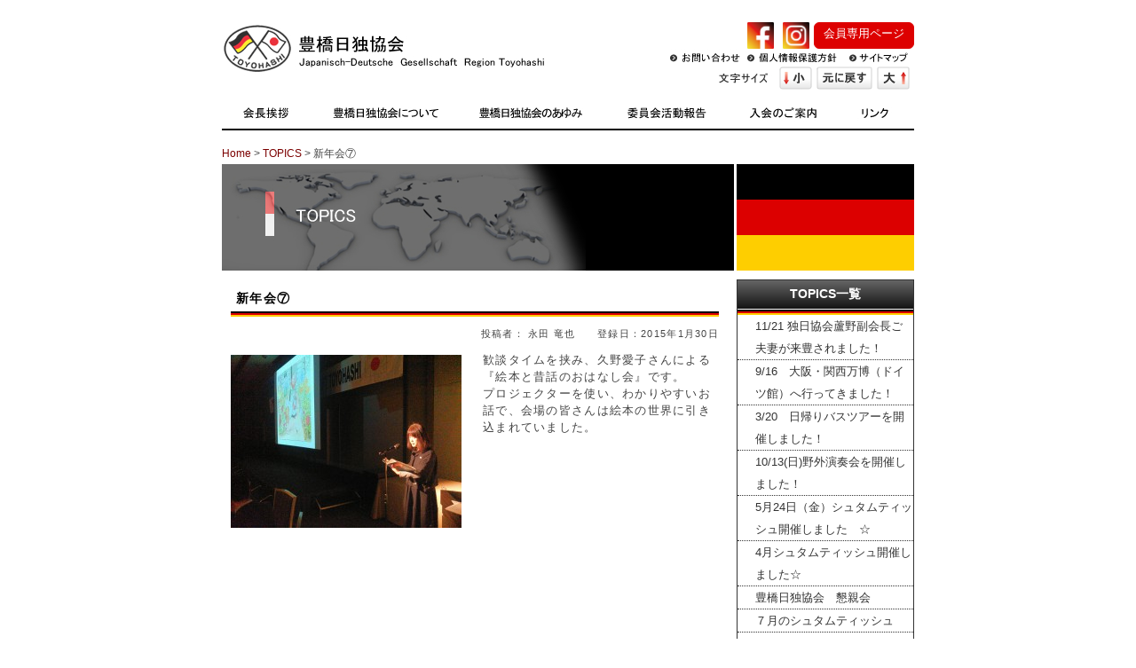

--- FILE ---
content_type: text/html; charset=UTF-8
request_url: https://www.jdg-toyohashi.com/topics/2471
body_size: 6460
content:
<!DOCTYPE html PUBLIC "-//W3C//DTD XHTML 1.0 Transitional//EN" "http://www.w3.org/TR/xhtml1/DTD/xhtml1-transitional.dtd">
<html xmlns="http://www.w3.org/1999/xhtml" lang="ja" xml:lang="ja">
<meta http-equiv="Content-Type" content="text/html; charset=UTF-8" />
<meta http-equiv="content-style-type" content="text/css" />
<meta http-equiv="Content-Script-Type" content="text/javascript" />
<meta name="description" content="日本とドイツの民間交流の橋渡し役として、ホームステイを受け入れたり視察団を派遣したり積極的に交流活動を行い、友好・親善に注力しています。" />
<meta name="keywords" content="日本, ドイツ, 豊橋, 協会, 友好">
<meta name="author" content="豊橋日独協会" />
<link rel="profile" href="http://gmpg.org/xfn/11" />
<link rel="pingback" href="https://www.jdg-toyohashi.com/xmlrpc.php" />
<link rel="stylesheet" href="https://www.jdg-toyohashi.com/wp-content/themes/nichidoku_theme/style.css" type="text/css" media="all" />
<link rel="stylesheet" href="https://www.jdg-toyohashi.com/wp-content/themes/nichidoku_theme/css/fscb.css" type="text/css" media="all" />
<script type="text/javascript" src="https://www.jdg-toyohashi.com/wp-content/themes/nichidoku_theme/js/fscB.js"></script>
<link rel="icon" href="https://www.jdg-toyohashi.com/wp-content/themes/nichidoku_theme/nichidoku_icon.ico" type="image/x-icon" />
<link rel="Shortcut Icon" type="image/x-icon" href="https://www.jdg-toyohashi.com/wp-content/themes/nichidoku_theme/nichidoku_icon.ico" />
<title>新年会⑦ | 豊橋日独協会</title>
<link rel='dns-prefetch' href='//s.w.org' />
		<script type="text/javascript">
			window._wpemojiSettings = {"baseUrl":"https:\/\/s.w.org\/images\/core\/emoji\/12.0.0-1\/72x72\/","ext":".png","svgUrl":"https:\/\/s.w.org\/images\/core\/emoji\/12.0.0-1\/svg\/","svgExt":".svg","source":{"concatemoji":"https:\/\/www.jdg-toyohashi.com\/wp-includes\/js\/wp-emoji-release.min.js?ver=1690"}};
			!function(e,a,t){var n,r,o,i=a.createElement("canvas"),p=i.getContext&&i.getContext("2d");function s(e,t){var a=String.fromCharCode;p.clearRect(0,0,i.width,i.height),p.fillText(a.apply(this,e),0,0);e=i.toDataURL();return p.clearRect(0,0,i.width,i.height),p.fillText(a.apply(this,t),0,0),e===i.toDataURL()}function c(e){var t=a.createElement("script");t.src=e,t.defer=t.type="text/javascript",a.getElementsByTagName("head")[0].appendChild(t)}for(o=Array("flag","emoji"),t.supports={everything:!0,everythingExceptFlag:!0},r=0;r<o.length;r++)t.supports[o[r]]=function(e){if(!p||!p.fillText)return!1;switch(p.textBaseline="top",p.font="600 32px Arial",e){case"flag":return s([127987,65039,8205,9895,65039],[127987,65039,8203,9895,65039])?!1:!s([55356,56826,55356,56819],[55356,56826,8203,55356,56819])&&!s([55356,57332,56128,56423,56128,56418,56128,56421,56128,56430,56128,56423,56128,56447],[55356,57332,8203,56128,56423,8203,56128,56418,8203,56128,56421,8203,56128,56430,8203,56128,56423,8203,56128,56447]);case"emoji":return!s([55357,56424,55356,57342,8205,55358,56605,8205,55357,56424,55356,57340],[55357,56424,55356,57342,8203,55358,56605,8203,55357,56424,55356,57340])}return!1}(o[r]),t.supports.everything=t.supports.everything&&t.supports[o[r]],"flag"!==o[r]&&(t.supports.everythingExceptFlag=t.supports.everythingExceptFlag&&t.supports[o[r]]);t.supports.everythingExceptFlag=t.supports.everythingExceptFlag&&!t.supports.flag,t.DOMReady=!1,t.readyCallback=function(){t.DOMReady=!0},t.supports.everything||(n=function(){t.readyCallback()},a.addEventListener?(a.addEventListener("DOMContentLoaded",n,!1),e.addEventListener("load",n,!1)):(e.attachEvent("onload",n),a.attachEvent("onreadystatechange",function(){"complete"===a.readyState&&t.readyCallback()})),(n=t.source||{}).concatemoji?c(n.concatemoji):n.wpemoji&&n.twemoji&&(c(n.twemoji),c(n.wpemoji)))}(window,document,window._wpemojiSettings);
		</script>
		<style type="text/css">
img.wp-smiley,
img.emoji {
	display: inline !important;
	border: none !important;
	box-shadow: none !important;
	height: 1em !important;
	width: 1em !important;
	margin: 0 .07em !important;
	vertical-align: -0.1em !important;
	background: none !important;
	padding: 0 !important;
}
</style>
	<link rel='stylesheet' id='wp-block-library-css'  href='https://www.jdg-toyohashi.com/wp-includes/css/dist/block-library/style.min.css?ver=1690' type='text/css' media='all' />
<link rel='stylesheet' id='responsive-lightbox-prettyphoto-css'  href='https://www.jdg-toyohashi.com/wp-content/plugins/responsive-lightbox/assets/prettyphoto/prettyPhoto.min.css?ver=2.5.0' type='text/css' media='all' />
<link rel='stylesheet' id='wp-pagenavi-css'  href='https://www.jdg-toyohashi.com/wp-content/plugins/wp-pagenavi/pagenavi-css.css?ver=2.70' type='text/css' media='all' />
<script type='text/javascript' src='https://www.jdg-toyohashi.com/wp-includes/js/jquery/jquery.js?ver=1.12.4-wp'></script>
<script type='text/javascript' src='https://www.jdg-toyohashi.com/wp-includes/js/jquery/jquery-migrate.min.js?ver=1.4.1'></script>
<script type='text/javascript' src='https://www.jdg-toyohashi.com/wp-content/plugins/responsive-lightbox/assets/prettyphoto/jquery.prettyPhoto.min.js?ver=2.5.0'></script>
<script type='text/javascript' src='https://www.jdg-toyohashi.com/wp-includes/js/underscore.min.js?ver=1.8.3'></script>
<script type='text/javascript' src='https://www.jdg-toyohashi.com/wp-content/plugins/responsive-lightbox/assets/infinitescroll/infinite-scroll.pkgd.min.js?ver=5.3.20'></script>
<script type='text/javascript'>
var rlArgs = {"script":"prettyphoto","selector":"lightbox","customEvents":"","activeGalleries":false,"animationSpeed":"normal","slideshow":false,"slideshowDelay":5000,"slideshowAutoplay":false,"opacity":"0.75","showTitle":true,"allowResize":true,"allowExpand":true,"width":1080,"height":720,"separator":"\/","theme":"pp_default","horizontalPadding":20,"hideFlash":false,"wmode":"opaque","videoAutoplay":false,"modal":true,"deeplinking":false,"overlayGallery":true,"keyboardShortcuts":true,"social":false,"woocommerce_gallery":false,"ajaxurl":"https:\/\/www.jdg-toyohashi.com\/wp-admin\/admin-ajax.php","nonce":"10d70186d0","preview":false,"postId":2471,"scriptExtension":false};
</script>
<script type='text/javascript' src='https://www.jdg-toyohashi.com/wp-content/plugins/responsive-lightbox/js/front.js?ver=2.5.0'></script>
<link rel='https://api.w.org/' href='https://www.jdg-toyohashi.com/wp-json/' />
<link rel="wlwmanifest" type="application/wlwmanifest+xml" href="https://www.jdg-toyohashi.com/wp-includes/wlwmanifest.xml" /> 
<link rel='prev' title='新年会⑥' href='https://www.jdg-toyohashi.com/topics/2467' />
<link rel='next' title='新年会⑧' href='https://www.jdg-toyohashi.com/topics/2475' />
<link rel="canonical" href="https://www.jdg-toyohashi.com/topics/2471" />
<link rel='shortlink' href='https://www.jdg-toyohashi.com/?p=2471' />
<link rel="alternate" type="application/json+oembed" href="https://www.jdg-toyohashi.com/wp-json/oembed/1.0/embed?url=https%3A%2F%2Fwww.jdg-toyohashi.com%2Ftopics%2F2471" />
<link rel="alternate" type="text/xml+oembed" href="https://www.jdg-toyohashi.com/wp-json/oembed/1.0/embed?url=https%3A%2F%2Fwww.jdg-toyohashi.com%2Ftopics%2F2471&#038;format=xml" />
<link rel="stylesheet" href="https://www.jdg-toyohashi.com/wp-content/themes/nichidoku_theme/css/style_contents.css" type="text/css" media="all" />
</head>
<body onLoad="fscRef()">
<div id="base">
<div id="header">
<div id="header_in">
<div class="header_left">
<div id="logo">
<h1 id="top"><a href="https://www.jdg-toyohashi.com/"><img src="https://www.jdg-toyohashi.com/wp-content/themes/nichidoku_theme/images/logo.jpg" alt="豊橋日独協会" /></a></h1>
</div>
<!-- logo END --></div>
<!-- header_left END -->
<div class="header_right">
<div class="sns_navi">
<ul>
<li class="sns_fb"><a href="https://www.facebook.com/toyohashi.nichidoku/" target="_blank"><span class="erase">facebook</span></a></li>
<li class="sns_instagram"><a href="https://www.instagram.com/toyohashi_nichidoku/" target="_blank"><span class="erase">Instagram</span></a></li>
<li class="h_member_button"><a href="https://www.jdg-toyohashi.com/member">会員専用ページ</a></li>
</ul>
</div><!-- sns_navi END -->
<div class="clear"></div>
<div class="h_navi">
<ul>
<li class="h_navi01"><a href="https://www.jdg-toyohashi.com/contact"><b>お問い合わせ</b></a></li>
<li class="h_navi02"><a href="https://www.jdg-toyohashi.com/privacypolicy"><b>個人情報保護方針</b></a></li>
<li class="h_navi03"><a href="https://www.jdg-toyohashi.com/sitemap"><b>サイトマップ</b></a></li>
</ul>
</div>
<!-- h_navi END --><div class="clear"></div>
<div class="font-size">
<ul>
<li class="font-size-title"><a href="#" title="文字サイズ"><span>文字サイズ</span></a></li>
<li class="font-small"><a href="#" onclick="fsc('smaller');return false;" onkeypress="fsc('smaller');return false;" title="文字サイズを小さくする"><span>小</span></a></li>
<li class="font-middle"><a href="#" onclick="fsc('default');return false;" onkeypress="fsc('default');return false;" title="文字サイズを元に戻す"><span>元に戻す</span></a></li>
<li class="font-large"><a href="#" onclick="fsc('larger');return false;" onkeypress="fsc('larger');return false;" title="文字サイズを大きくする"><span>大</span></a></li>
</ul>
</div>
<!-- font-size END --><div class="clear"></div>
</div>
<!-- header_right END -->
<div class="clear"></div>
</div>
<!-- header_in END -->
</div>
<!-- header END -->
<div id="g_navi">
<ul>
<li class="gn01"><a href="https://www.jdg-toyohashi.com/c/greeting"><b>会長挨拶</b></a></li>
<li class="gn03"><a href="https://www.jdg-toyohashi.com/c/aboutus"><b>豊橋日独協会について</b></a></li>
<li class="gn02"><a href="https://www.jdg-toyohashi.com/c/beginning"><b>豊橋日独協会のあゆみ</b></a></li>
<li class="gn04"><a href="https://www.jdg-toyohashi.com/c/report"><b>委員会活動報告</b></a></li>
<li class="gn05"><a href="https://www.jdg-toyohashi.com/c/guide"><b>入会のご案内</b></a></li>
<li class="gn06"><a href="https://www.jdg-toyohashi.com/c/link"><b>リンク</b></a></li>
</ul>
</div>
<!-- g-navi END -->
<div class="clear"></div><br />
<div id="cs_block">
<div id="topic_path">
<p>
<p id="breadcrumbs"><a href="https://www.jdg-toyohashi.com">Home</a> &gt; <a href="https://www.jdg-toyohashi.com/c/topics">TOPICS</a> &gt; 新年会⑦</p></p>
</div>
<!-- topic_path END --><h2 class="title_image"><img src="https://www.jdg-toyohashi.com/wp-content/themes/nichidoku_theme/images/title_topics.jpg" alt="TOPICS" /></h2>
<div id="contents">
<div id="font_size_change">
<div id="c_contents">
<div id="topics">
<div class="post" id="post-2471">
<div class="entry">
<h3>新年会⑦</h3>
<p class="editor_date"><small>投稿者：	永田 竜也　　登録日：2015年1月30日</small></p>
<div class="photo alignleft"><a href="http://www.jdg-toyohashi.com/wp-content/uploads/2015/01/1422615615112.jpg" title='' data-rel="lightbox-gallery-2lSLgFOp" data-rl_title="" data-rl_caption=""><img width="260" height="195" src="http://www.jdg-toyohashi.com/wp-content/uploads/2015/01/1422615615112-260x195.jpg" class="attachment-thumbnail" alt="1422615615112.jpg" title="1422615615112" /></a></div>
<p>歓談タイムを挟み、久野愛子さんによる『絵本と昔話のおはなし会』です。<br />
プロジェクターを使い、わかりやすいお話で、会場の皆さんは絵本の世界に引き込まれていました。</p>
<div class="clear"> </div>
</div>
<!-- entry END -->
</div>
<!-- post END -->
</div>
<!-- topics END -->
</div>
<!-- c_contents END -->
</div>
<!-- font-size END -->
</div>
<!-- contents END -->
<div id="s_navi">
<div class="s_navi_banner">
<div class="s_navi_topics_category">
	<h4>TOPICS一覧</h4>
	<ul>
		<li><a href="https://www.jdg-toyohashi.com/report/10552"><span>11/21 独日協会蘆野副会長ご夫妻が来豊されました！</span></a></li>
<li><a href="https://www.jdg-toyohashi.com/report/10490"><span>9/16　大阪・関西万博（ドイツ館）へ行ってきました！</span></a></li>
<li><a href="https://www.jdg-toyohashi.com/report/10379"><span>3/20　日帰りバスツアーを開催しました！</span></a></li>
<li><a href="https://www.jdg-toyohashi.com/report/10281"><span>10/13(日)野外演奏会を開催しました！</span></a></li>
<li><a href="https://www.jdg-toyohashi.com/topics/10170"><span>5月24日（金）シュタムティッシュ開催しました　☆</span></a></li>
<li><a href="https://www.jdg-toyohashi.com/topics/10149"><span>4月シュタムティッシュ開催しました☆</span></a></li>
<li><a href="https://www.jdg-toyohashi.com/topics/9941"><span>豊橋日独協会　懇親会</span></a></li>
<li><a href="https://www.jdg-toyohashi.com/topics/9932"><span>７月のシュタムティッシュ</span></a></li>
<li><a href="https://www.jdg-toyohashi.com/topics/9927"><span>みなとフェスティバル2022</span></a></li>
<li><a href="https://www.jdg-toyohashi.com/topics/9919"><span>みなとフェスティバル2022</span></a></li>
<li><a href="https://www.jdg-toyohashi.com/topics/7075"><span>１０月のシュタムティッシュ</span></a></li>
<li><a href="https://www.jdg-toyohashi.com/topics/6854"><span>9月のシュタムティッシュ</span></a></li>
<li><a href="https://www.jdg-toyohashi.com/topics/6781"><span>8月のシュタムティッシュ</span></a></li>
	</ul>
</div>
<!-- s_navi_topics_category END -->
<div class="clear"></div>
<br />
<p class="title_s_navi_stammtisch"><a href="https://www.jdg-toyohashi.com/c/stammtisch"><b>stammtisch 常連のテーブル</b></a></p>
<p class="title_s_navi_event"><a href="https://www.jdg-toyohashi.com/c/event"><b>イベント情報</b></a></p>
<p class="title_s_navi_guide"><a href="https://www.jdg-toyohashi.com/c/work_report"><b>事業報告</b></a></p>
<p class="title_s_navi_tp"><a href="https://www.jdg-toyohashi.com/c/topics"><b>TOPICS</b></a></p>
<a href="https://www.jdg-toyohashi.com/wp-content/themes/nichidoku_theme/anniversary20th/" target="_blank"><img src="https://www.jdg-toyohashi.com/wp-content/themes/nichidoku_theme/images/top_banner_anniversary20th.jpg" alt="豊橋日独協会20周年記念誌 1991-2010" /></a><br />
<a href="https://www.jdg-toyohashi.com/wp-content/themes/nichidoku_theme/pdf/anniversary20th.pdf" title="PDFファイルをダウンロード" target="_blank"><img src="https://www.jdg-toyohashi.com/wp-content/themes/nichidoku_theme/images/banner_pdf_download.jpg" alt="PDFファイルをダウンロード" /></a>
<div class="space_height_10"></div>
<div style="padding-top:14px;"></div>
<p><img src="http://www.jdg-toyohashi.com/wp-content/themes/nichidoku_theme/images/banner_link_title.jpg" alt="豊橋日独協会ホームページ協賛企業" /></p>
<p><a href="http://www.chubugas.co.jp/" target="_blank" rel="noopener noreferrer"><img src="http://www.jdg-toyohashi.com/wp-content/themes/nichidoku_theme/images/banner_link_salaenergy.jpg" alt="サーラエナジー株式会社" /></a></p>
<p><a href="http://www.nishijima.co.jp/" target="_blank" rel="noopener noreferrer"><img src="http://www.jdg-toyohashi.com/wp-content/themes/nichidoku_theme/images/banner_link_nishijima.jpg" alt="西島株式会社" /></a></p>
<p><a href="http://www.suncompany.co.jp/" target="_blank" rel="noopener noreferrer"><img src="http://www.jdg-toyohashi.com/wp-content/themes/nichidoku_theme/images/banner_link_suncompany.jpg" alt="株式会社サン・カンパニー" /></a></p>
<p><a href="http://www.toyo-shin.co.jp/" target="_blank" rel="noopener noreferrer"><img src="http://www.jdg-toyohashi.com/wp-content/themes/nichidoku_theme/images/banner_link_toyoshin.jpg" alt="豊橋信用金庫" /></a></p>
<p><a href="http://www.smbcnikko.co.jp/cgi-bin/service/office/info.cgi?cd=331" target="_blank" rel="noopener noreferrer"><img src="http://www.jdg-toyohashi.com/wp-content/themes/nichidoku_theme/images/banner_link_smbc_toyo.jpg" alt="SMBC日興証券株式会社 豊橋支店" /></a></p>
<p><a href="http://www.sala-house.co.jp/" target="_blank" rel="noopener noreferrer"><img src="http://www.jdg-toyohashi.com/wp-content/themes/nichidoku_theme/images/banner_link_sala_housing.jpg" alt="サーラ住宅株式会社" /></a></p>
<p><a href="http://www.osg.co.jp/" target="_blank" rel="noopener noreferrer"><img src="http://www.jdg-toyohashi.com/wp-content/themes/nichidoku_theme/images/banner_link_osg.jpg" alt="オーエスジー株式会社" /></a></p>
<p><a href="http://jp.krannich-solar.com/" target="_blank" rel="noopener noreferrer"><img src="http://www.jdg-toyohashi.com/wp-content/themes/nichidoku_theme/images/banner_link_krannichsolar.jpg" alt="KrannichSolar株式会社" /></a></p>
<p><a href="http://www.arcriche.jp/" target="_blank" rel="noopener noreferrer"><img src="http://www.jdg-toyohashi.com/wp-content/themes/nichidoku_theme/images/banner_link_hotelarcriche.jpg" alt="ホテルアークリッシュ豊橋" /></a></p>
<p><a href="http://www.houritsu-densetsu.co.jp/" target="_blank" rel="noopener noreferrer"><img src="http://www.jdg-toyohashi.com/wp-content/themes/nichidoku_theme/images/banner_link_houritsu.jpg" alt="豊立電設株式会社" /></a></p>
<p><a href="http://www.uchida-kensetsu.com/" target="_blank" rel="noopener noreferrer"><img src="http://www.jdg-toyohashi.com/wp-content/themes/nichidoku_theme/images/banner_link_uchida.jpg" alt="内田建設株式会社" /></a></p>
<p><a href="http://www.volkswagen.co.jp/ja.html" target="_blank" rel="noopener noreferrer"><img src="http://www.jdg-toyohashi.com/wp-content/themes/nichidoku_theme/images/banner_link_vw.jpg" alt="フォルクスワーゲングループジャパン株式会社" /></a></p>
<p><a href="https://www.jdg-toyohashi.com/wp-content/uploads/2013/05/ef05359daf99f831069c428a0bfb5286-2.png" data-rel="lightbox-gallery-MeIdpbLf" data-rl_title="" data-rl_caption="" title=""><img class="alignnone  wp-image-10305" src="https://www.jdg-toyohashi.com/wp-content/uploads/2013/05/ef05359daf99f831069c428a0bfb5286-2-260x57.png" alt="" width="201" height="44" srcset="https://www.jdg-toyohashi.com/wp-content/uploads/2013/05/ef05359daf99f831069c428a0bfb5286-2-260x57.png 260w, https://www.jdg-toyohashi.com/wp-content/uploads/2013/05/ef05359daf99f831069c428a0bfb5286-2-450x98.png 450w, https://www.jdg-toyohashi.com/wp-content/uploads/2013/05/ef05359daf99f831069c428a0bfb5286-2-1024x223.png 1024w, https://www.jdg-toyohashi.com/wp-content/uploads/2013/05/ef05359daf99f831069c428a0bfb5286-2-768x167.png 768w, https://www.jdg-toyohashi.com/wp-content/uploads/2013/05/ef05359daf99f831069c428a0bfb5286-2-1536x334.png 1536w, https://www.jdg-toyohashi.com/wp-content/uploads/2013/05/ef05359daf99f831069c428a0bfb5286-2-2048x446.png 2048w" sizes="(max-width: 201px) 100vw, 201px" /></a></p>
<p><a href="http://www.pianos-shirowa.co.jp/" target="_blank" rel="noopener noreferrer"><img src="http://www.jdg-toyohashi.com/wp-content/themes/nichidoku_theme/images/banner_link_shirowa.jpg" alt="白羽楽器株式会社" /></a></p>
<p><a href="http://www.makiyasu.com/" target="_blank" rel="noopener noreferrer"><img src="http://www.jdg-toyohashi.com/wp-content/themes/nichidoku_theme/images/bunner_link_makiyasu.jpg" alt="株式会社まきやす" /></a></p>
<p><a href="http://www.kk-nakazawa.com/" target="_blank" rel="noopener noreferrer"><img src="http://www.jdg-toyohashi.com/wp-content/themes/nichidoku_theme/images/banner_link_nakazawa.jpg" alt="株式会社中澤" /></a></p>
<p><a href="http://www.miyagawakoki.co.jp/" target="_blank" rel="noopener noreferrer"><img src="http://www.jdg-toyohashi.com/wp-content/themes/nichidoku_theme/images/banner_link_miyagawakoki.jpg" alt="宮川工機株式会社" /></a></p>
<p><a href="http://www.osc-kk.co.jp/" target="_blank" rel="noopener noreferrer"><img src="http://www.jdg-toyohashi.com/wp-content/themes/nichidoku_theme/images/bunner_link_osc.jpg" alt="株式会社オフィスサポートセンター" /></a></p>
<div class="sapce_height_10"></div>
<p><a href="http://www.jdg-toyohashi.com/c/support_company"><img src="http://www.jdg-toyohashi.com/wp-content/themes/nichidoku_theme/images/s_navi_kyousan_ichiran.jpg" alt="豊橋日独協会ホームページ協賛企業一覧" /></a></p></div>
<!-- s_navi_banner END -->
</div>
<!-- s_navi END -->
<div class="clear"></div>
<div class="backimage_height">
</div>
<div id="access_counter_block">
<table border="0" cellspacing="0" cellpadding="0">
  <tr>
    <td><span style="font-size: 60%; color: #666;">ACCESS :  </span></td>
    <td><script language="Javascript">
document.write('<a href="http://www.f-counter.jp/"></a>');</script><noscript>
<a href=http://www.f-counter.com/>counter</a></noscript>
<a href=http://www.free-counter.jp/><img src="http://www.f-counter.jp/i/26/1339981515/" alt="カウンター" border="0"></a></td>
  </tr>
</table>
</div>
<!-- access_counter_block END --><div class="pagetop">
<a href="#top"><b>このページの上部へ</b></a>
</div>
<!-- pagetop END -->
</div>
<!-- cs_block END -->
<br /><br />
<div id="footer">
<address>
Copyright (C) Japanisch-Deutsche Gesellschaft Region Toyohashi all rights reserved. 
</address>
</div>
<!-- footer END -->
</div>
<!-- base END -->
<script type='text/javascript' src='https://www.jdg-toyohashi.com/wp-includes/js/wp-embed.min.js?ver=5.3.20'></script>
<script>
  (function(i,s,o,g,r,a,m){i['GoogleAnalyticsObject']=r;i[r]=i[r]||function(){
  (i[r].q=i[r].q||[]).push(arguments)},i[r].l=1*new Date();a=s.createElement(o),
  m=s.getElementsByTagName(o)[0];a.async=1;a.src=g;m.parentNode.insertBefore(a,m)
  })(window,document,'script','//www.google-analytics.com/analytics.js','ga');

  ga('create', 'UA-40449664-1', 'jdg-toyohashi.com');
  ga('send', 'pageview');

</script>
</body>
</html>

--- FILE ---
content_type: text/css
request_url: https://www.jdg-toyohashi.com/wp-content/themes/nichidoku_theme/css/style_contents.css
body_size: 2999
content:
@charset "utf-8";
/* CSS Document */

/* お問合せフォーム
--------------------------------------------------- */
#contact_form {
	margin: 0 auto 0 auto;
	padding: 5px 5px 5px 5px;
	text-align: center;
}

/* お問合せフォーム大枠ボーダーカラー
--------------------------------------------------- */
#contact_form table {
	width: 450px;	/* フォーム全体の横幅 */
	margin: 0 auto;
	text-align:center;
}

/* お問合せフォーム項目レイアウト
--------------------------------------------------- */
#contact_form table th {
	border-left: 4px solid #333;					/* 項目欄左のマーク */
	border-bottom: 1px dotted #333;				/* 項目欄の点線 */
	padding: 4px 4px 4px 10px;						/* 項目欄の内部スペース */
	color: #333333;									/* 項目欄の文字カラー */
	text-align: left;								/* 項目欄の文字寄せ */
	font-weight: normal;							/* 項目欄の文字の太さ */
	}

/* お問合せフォーム入力欄レイアウト
--------------------------------------------------- */
#contact_form table td {
	padding: 4px;
	border-bottom: 1px dotted #333;				/* 項目欄の点線 */
	text-align:left;
}

/* 必須事項マーカー
--------------------------------------------------- */
#contact_form span.red {
	color: #ff0000;
}

/* 入力モード自動切り替え
--------------------------------------------------------- */
.active {
	ime-mode: active;
}

.inactive {
	ime-mode: inactive;
}

/* 送信ボタン
--------------------------------------------------------- */
.submit {
	margin: 20px auto;
	text-align: center;
}

.submit input {
	width: 177px;
	height: 30px;
	margin: 20px auto;
	display:block;
	border: 1px double #cccccc;
	background-color: #F6F6F6;
	text-align: center;
}

.submit input:hover {
	cursor:pointer;
	background-color: #Ffffff;
}

/* 日独協会概要
--------------------------------------------------------- */
#gaiyo {
	margin: 0 auto 0 auto;
	padding: 5px 5px 10px 5px;
}

/* 日独協会概要 テーブル */
#gaiyo table {
	width: 540px;	　　　　 /* フォーム全体の横幅 */
	margin: 0 auto;　　　　　/* 中央寄せ */
	color: #333333;
	border-collapse: collapse;　　/* 隣接するセルのボーダー を重ねて表示する
	border-collapse: separate;　　間隔をあけて表示する
	border-spacing:0;　　　ボーダーとボーダーの間隔を指定　（border-collapse: separate;のとき有効） */
}
#gaiyo table  td{
	border:1px solid #CCC;
}
#gaiyo table  th  {
	border:1px solid #CCC;
	background-color:#FCFCFC;
	width:22%;
	text-align: center;								/* 項目欄の文字寄せ */
	font-weight: normal;							/* 項目欄の文字の太さ */
}
/* 日独協会概要 テーブル内テーブル */
#gaiyo table td table{
	width: auto;	　　　　 /* フォーム全体の横幅 */
	margin: auto;　　　　　/* 中央寄せ */
	color: #333333;
	border-collapse: collapse;　　/* 隣接するセルのボーダー を重ねて表示する
	border-collapse: separate;　　間隔をあけて表示する
	border-spacing:0;　　　ボーダーとボーダーの間隔を指定　（border-collapse: separate;のとき有効） */
}
#gaiyo table td table td {
	border:none;
}
#gaiyo dt  {
	float:left;
	width:70px;
	padding-left:6px;
}
#gaiyo dd  {
}

/* 役員名簿
--------------------------------------------------------- */
#directors_list {
	margin: 0 auto 0 auto;
	padding: 5px 5px 20px 5px;
}

/* 役員名簿 テーブル */
#directors_list table {
	width: 540px;	　　　　 /* フォーム全体の横幅 */
	margin: 0 auto;　　　　　/* 中央寄せ */
	color: #333333;
	border-collapse: collapse;　　/* 隣接するセルのボーダー を重ねて表示する
	border-collapse: separate;　　間隔をあけて表示する
	border-spacing:0;　　　ボーダーとボーダーの間隔を指定　（border-collapse: separate;のとき有効） */
	border-right: 1px solid #CCC;
}

/* 役員名簿　項目 */
.left_block  {
	background-color:#CCC;
	width:70px;
	text-align: center;								/* 項目欄の文字寄せ */
	font-weight: normal;							/* 項目欄の文字の太さ */
	}
.head_block  {
	background-color:#FFCC00;
	text-align: center;								/* 項目欄の文字寄せ */
	font-weight: normal;							/* 項目欄の文字の太さ */
	}

/*役員名簿　氏名欄 */
.directors_name	 {
	width:76px;
	text-align:left;
	border-right: 1px solid #CCC;
	padding:2px 0 2px 8px;
	}
/*役員名簿　勤務先・役職名欄 */
.directors_job {
	text-align:left;
	border-right: 1px solid #CCC;
	padding:2px 4px 2px 4px;
	}

/* 役員名簿　役職の区切りに１行入れる */
#directors_list table td {
	border-bottom: 1px solid #CCC;
	height:3px;
}


/* 委員会の構成
--------------------------------------------------------- */
#committee_member {
	margin: 0 auto 0 auto;
	padding: 5px 5px 20px 5px;
}

/* 委員会の構成 テーブル全体 */
#committee_member table {
	width: 540px;	　　　　 /* 全体の横幅 */
	margin: 0 auto;　　　　　/* 中央寄せ */
	color: #333333;
	border-collapse: collapse;
	}


/* 委員会の構成　項目 */
#committee_member .left_block  {
	background-color:#CCC;
	width:150px;
	text-align: center;								/* 項目欄の文字寄せ */
	font-weight: normal;							/* 項目欄の文字の太さ */
	}
#committee_member .head_block  {
	background-color:#FFCC00;
	text-align: center;								/* 項目欄の文字寄せ */
	font-weight: normal;							/* 項目欄の文字の太さ */
	}

/*委員会の構成　役名欄 */
.committee	 {
	width:80px;
	text-align:center;
	padding:2px 0 2px 8px;
	border:1px solid #ccc;
	}

/*委員会の構成　氏名欄 */
.member {
	text-align:left;
	padding:2px 0 2px 20px;
	border:1px solid #ccc;
	}

/*活動報告
--------------------------------------------------- */
#report {
	width:540px;
	margin: 0 auto 0 auto;
	text-align:left;
}
#report h5 {
	font-size: 100%;
	color: #800000;
}
#report p {
	margin: 0;
	padding: 0 0 4px 0;
	text-indent:13px;
}
#report img {
	width: 150px !important;
	height: 100px !important;
	margin: 0 0 10px 0;
}
.report_block {
	width: 500px;
	margin: 0 0 0 10px;
	padding: 8px;
	border: 1px dotted #ccc;
}
.report_block small {
	font-size: 80%;
}
/*活動報告・TOP
--------------------------------------------------- */
#report_top img {
	width: auto !important;
}

/*事業報告
--------------------------------------------------- */
#j_report {
	width:540px;
	margin: 0 auto 0 auto;
	text-align:left;
	}

/*事業報告 見出し*/
#j_report h4 {
	font-size: 100%;
	margin-left:5px;
	margin-top:25px;
	text-indent:0;
	background:none;
	line-height:120%;
	font-weight:normal;
	}

#j_report h5 {
	font-size: 90%;
	margin: 20px 0 5px 10px;
	text-align: left;
	line-height:150%;
	font-weight:normal;
	}

#j_report h6 {
	font-size: 90%;
	margin: 8px 0 5px 35px;
	text-align: left;
	line-height:150%;
	font-weight:normal;
	}

/*事業報告 本文*/
#j_report p {
/*	font-size: 85%;*/
	margin: 0;
	text-align: left;
	line-height:150%;
	}

/*事業報告 箇条書き*/
#j_report ul li {
/*	font-size: 85%;*/
	margin: 0 0 0 45px;
	text-align: left;
	text-indent: -10px;
	line-height:140%;
	list-style:none;
	}

/*事業報告 詳細説明*/
#j_report .details {
/*	font-size: 85%;*/
	margin: 0 0 0 75px;
	text-indent: -12px;
	line-height:150%;
	}

/*事業報告 委員会活動報告見出し（h6より下レベル）*/
#j_report .n_iinkai {
/*	font-size: 85%;*/
	margin: 10px 0 0 35px;
	line-height:150%;
	}

/*事業報告 調印文書の内容*/
.choin {
	margin: 5px 3px 7px 57px;
	border:1px solid #666;
	}
#j_report .choin p {
/*	font-size: 85%;*/
	margin:0;
	padding:3px 10px 3px 10px;
	text-align: left;
	line-height:150%;
	}

/*事業報告 日程表*/

#j_report .nittei {
	width: 550px;	　　　　 /* フォーム全体の横幅 */
	margin: 5px 5px 10px 60px;
}

#j_report .nittei table {
	width: 460px;	　　　　 /* フォーム全体の横幅 */
	padding: 0 0 0 65px;
	border-collapse: collapse;　　/* 隣接するセルのボーダー を重ねて表示する*/
/*	font-size: 85%;*/
	}
#j_report .nittei table th {
	padding: 3px;
	border:1px solid #666;
	font-weight:normal;
	text-align:center;
}
#j_report .nittei table td {
	padding: 3px 8px 3px 8px;
	border:1px solid #666;
	vertical-align:top;
}

/*事業報告 レイアウト用の表*/

#j_report .hyou {
	width: 530px;	　　　　 /* フォーム全体の横幅 */
	margin: 5px 5px 10px 55px;
}

#j_report .hyou table {
	width: 460px;	　　　　 /* フォーム全体の横幅 */
	padding: 0 0 0 65px;
	font-size: 85%;
}
#j_report .hyou table td {
	padding: 1px 8px 1px 1px;
	vertical-align:top;
}

.editor_date {
	margin: 0 0 10px 0 !important;
}

/* リンク
--------------------------------------------------- */
#link_block ul li {
	margin: 4px 0 4px 0;
}

/*TOPICS
--------------------------------------------------- */
#topics {
	width:550px;
	margin: 0 auto 0 auto;
	}

#topics img {
	width: 260px;
	height: auto;
}

#topics dl {
	width:150px;
	height:150px;
	float:left;
	}

#topics dl dt{
	}
#topics dl dd{
	font-size:70%;
	line-height:100%;
	}
#topics p.editor_date {
	text-align:right;
}

.topics_top {
	float:right;
	font-size: 90% !important;
	text-algin:right !important;
}

/*イベント情報サイドナビ
--------------------------------------------------- */
.s_navi_event_category ul {
	margin: 0 0 15px 0px;
}
.s_navi_event_category ul li {
	margin: 0 0 2px 0;
}
.s_navi_event_category ul li a {
	width: 200px !important;
	margin: 0 !important;
	padding: 0 !important;
	background-color: #fff;
	border-bottom: 1px dotted #333;
	display: block;
	color: #333;
	text-align:left;
	text-indent: 30px;
	line-height: 200%;
}
.s_navi_event_category ul li a:hover {
	background-color: #202020;
	color: #fff;
	text-decoration:none;
}

/*TOPICSサイドナビ
--------------------------------------------------- */
.s_navi_topics_category {
	border: 1px solid #333;
}
.s_navi_topics_category h4 {
	height: 39px;
	background:url(../images/side_cat_title_back.jpg) repeat-x;
	text-align:center;
	line-height: 220%;
	font-size: 110%;
	color: #FFF;
}
.s_navi_topics_category ul {
	margin: 0 0 15px 0px;
}
.s_navi_topics_category ul li {
	margin: 0;
}
.s_navi_topics_category ul li a {
	width: 100% !important;
	margin: 0 !important;
	padding: 0 !important;
	background-color: #fff;
	border-bottom: 1px dotted #333;
	display: block;
	color: #333;
	text-align:left;
	line-height: 200%;
}
.s_navi_topics_category ul li a:hover {
	background-image:none !important;
	background-color: #333;
	color: #fff;
	text-decoration:none;
}
.s_navi_topics_category ul li a span {
	display:block;
	margin: 0 !important;
	padding: 0 0 0 20px;
}

/* 活動報告サイドナビ
--------------------------------------------------- */
.s_navi_report_category {
	border: 1px solid #333;
}
.s_navi_report_category h4 {
	height: 39px;
	background:url(../images/side_cat_title_back.jpg) repeat-x;
	text-align:center;
	line-height: 220%;
	font-size: 110%;
	color: #FFF;
}
.s_navi_report_category ul {
	margin: 0 0 15px 0px;
}
.s_navi_report_category ul li {
	margin: 0;
}
.s_navi_report_category ul li a {
	width: 100% !important;
	margin: 0 !important;
	padding: 0 !important;
	background-color: #fff;
	border-bottom: 1px dotted #333;
	display: block;
	color: #333;
	text-align:left;
	text-indent: 16px;
	line-height: 200%;
	letter-spacing: -0.07em;
}
.s_navi_report_category ul li a:hover {
	background-image:none !important;
	background-color: #333;
	color: #fff;
	text-decoration:none;
}


/* サイトマップ・リスト
--------------------------------------------------- */
#sitemap_block table td {
	border-right: 1px dotted #ccc;
}
#sitemap_block h4 {
	padding: 0 0 0 18px;
	background: url(../images/list.gif) no-repeat;
	background-position: left 4px;
	line-height: 160%;
	letter-spacing:0.01em;
	text-indent: 0;
}

#sitemap_block ul {
	margin: 0 0 4px 20px;
}

#sitemap_block ul li {
	margin: 0 0 6px 0;
	padding: 0 0 0 12px;
	list-style:none;
	background: url(../images/list02.gif) no-repeat;
	background-position: left 4px;
	font-size: 90%;
	line-height: 140%;
	text-indent: 0;
}

/* 入会のご案内
--------------------------------------------------- */
.guide_form table {
	width: 540px;
	margin: 0 auto;
	text-align:center;
}

.guide_form table th {
	width: 120px;
	padding: 4px;
	border-bottom: 1px dotted #ccc;
	background: url(../images/guide_form_th.jpg) repeat-x;
	background-position: center bottom;
	font-weight: normal;
	text-align:left;
}
.guide_form table th small {
	font-size: 70%;
	color: #359AFF;
	letter-spacing: 0.05em;
}

.guide_form table td {
	padding: 4px;
	border-bottom: 1px dotted #ccc;
	text-align:left;
}
.guide_form table td small {
	font-size: 70%;
	color: #359AFF;
	letter-spacing: 0.05em;
}

.list_thumb {
	width: 220px;
	float:left;
}
.list_thumb img {
	width: 200px !important;
	height: auto;
}

.guide_form_left {
	width: 100px;
	float:left;
}

.guide_form_right {
	width: 300px;
	float: right;
	text-align:left;
}

/* 会員ならびに会費 */
.entry_form_block table {
	width: 550px;
}

.entry_form_block table th {
	background-color: #FFCC00;
	font-weight:normal;
}

.entry_form_block table td {
	border: 1px solid #ccc;
}

/* 委員会への登録 */
.entry_form_block02 table {
	width: 550px;
}

.entry_form_block02 table th {
	background-color: #FFCC00;
	font-weight:normal;
}

.entry_form_block02 table td {
	border: 1px solid #ccc;
}



/* 豊橋日独協会のあゆみ
--------------------------------------------------- */
.ayumi_block table {
	width: 550px;
}
.ayumi_block table th {
	background-color: #FFCC00;
	font-weight:normal;
}
.ayumi_block table td {
	border: 1px solid #ccc;
	vertical-align:top;
}

.camera {
	text-align:center !important;
	vertical-align:middle !important;
}

